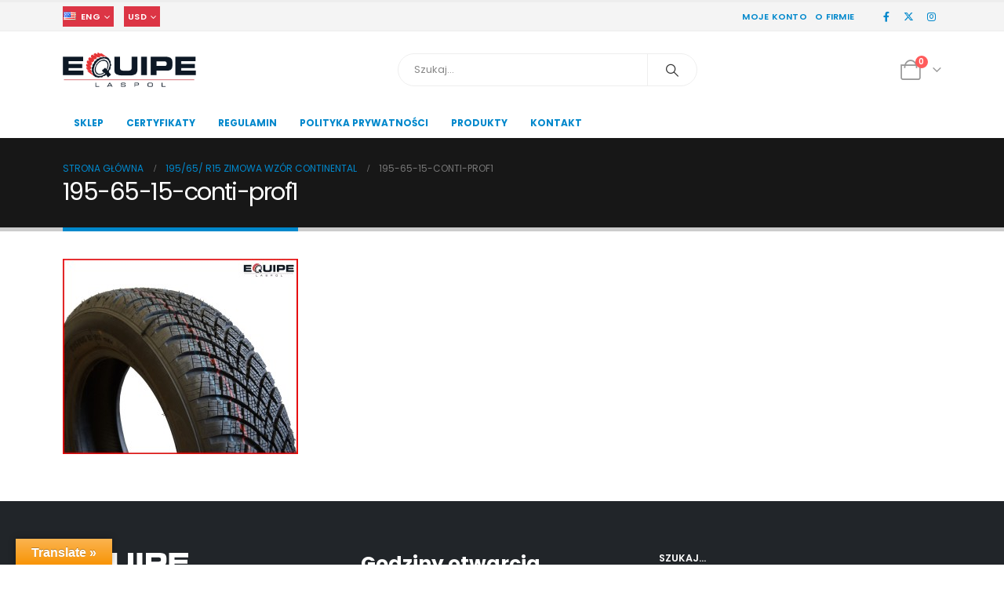

--- FILE ---
content_type: text/html; charset=UTF-8
request_url: https://www.opony-equipelaspol.pl/?attachment_id=3747
body_size: 13779
content:
	<!DOCTYPE html>
	<html  lang="pl-PL">
	<head>
		<meta http-equiv="X-UA-Compatible" content="IE=edge" />
		<meta http-equiv="Content-Type" content="text/html; charset=UTF-8" />
		<meta name="viewport" content="width=device-width, initial-scale=1, minimum-scale=1" />

		<link rel="profile" href="https://gmpg.org/xfn/11" />
		<link rel="pingback" href="https://www.opony-equipelaspol.pl/xmlrpc.php" />
						<script>document.documentElement.className = document.documentElement.className + ' yes-js js_active js'</script>
			<meta name='robots' content='index, follow, max-image-preview:large, max-snippet:-1, max-video-preview:-1' />
<!-- Speed of this site is optimised by WP Performance Score Booster plugin v2.2.3 - https://dipakgajjar.com/wp-performance-score-booster/ -->

	<!-- This site is optimized with the Yoast SEO plugin v25.6 - https://yoast.com/wordpress/plugins/seo/ -->
	<title>195-65-15-conti-prof1 - Opony Equipe Laspol</title>
	<link rel="canonical" href="https://www.opony-equipelaspol.pl/" />
	<meta property="og:locale" content="pl_PL" />
	<meta property="og:type" content="article" />
	<meta property="og:title" content="195-65-15-conti-prof1 - Opony Equipe Laspol" />
	<meta property="og:url" content="https://www.opony-equipelaspol.pl/" />
	<meta property="og:site_name" content="Opony Equipe Laspol" />
	<meta property="article:publisher" content="https://www.facebook.com/equipelaspol/" />
	<meta property="og:image" content="https://www.opony-equipelaspol.pl" />
	<meta property="og:image:width" content="1200" />
	<meta property="og:image:height" content="996" />
	<meta property="og:image:type" content="image/jpeg" />
	<meta name="twitter:card" content="summary_large_image" />
	<script type="application/ld+json" class="yoast-schema-graph">{"@context":"https://schema.org","@graph":[{"@type":"WebPage","@id":"https://www.opony-equipelaspol.pl/","url":"https://www.opony-equipelaspol.pl/","name":"195-65-15-conti-prof1 - Opony Equipe Laspol","isPartOf":{"@id":"https://www.opony-equipelaspol.pl/#website"},"primaryImageOfPage":{"@id":"https://www.opony-equipelaspol.pl/#primaryimage"},"image":{"@id":"https://www.opony-equipelaspol.pl/#primaryimage"},"thumbnailUrl":"https://www.opony-equipelaspol.pl/wp-content/uploads/2015/09/195-65-15-conti-prof1.jpg","datePublished":"2016-09-23T13:17:14+00:00","breadcrumb":{"@id":"https://www.opony-equipelaspol.pl/#breadcrumb"},"inLanguage":"pl-PL","potentialAction":[{"@type":"ReadAction","target":["https://www.opony-equipelaspol.pl/"]}]},{"@type":"ImageObject","inLanguage":"pl-PL","@id":"https://www.opony-equipelaspol.pl/#primaryimage","url":"https://www.opony-equipelaspol.pl/wp-content/uploads/2015/09/195-65-15-conti-prof1.jpg","contentUrl":"https://www.opony-equipelaspol.pl/wp-content/uploads/2015/09/195-65-15-conti-prof1.jpg","width":1200,"height":996},{"@type":"BreadcrumbList","@id":"https://www.opony-equipelaspol.pl/#breadcrumb","itemListElement":[{"@type":"ListItem","position":1,"name":"Strona główna","item":"https://www.opony-equipelaspol.pl/"},{"@type":"ListItem","position":2,"name":"195/65/ R15 Zimowa Wzór Continental","item":"https://www.opony-equipelaspol.pl/sklep/19565-r15-zimowa-wzor-continental/"},{"@type":"ListItem","position":3,"name":"195-65-15-conti-prof1"}]},{"@type":"WebSite","@id":"https://www.opony-equipelaspol.pl/#website","url":"https://www.opony-equipelaspol.pl/","name":"Opony Equipe Laspol","description":"Opony Bieżnikowane","potentialAction":[{"@type":"SearchAction","target":{"@type":"EntryPoint","urlTemplate":"https://www.opony-equipelaspol.pl/?s={search_term_string}"},"query-input":{"@type":"PropertyValueSpecification","valueRequired":true,"valueName":"search_term_string"}}],"inLanguage":"pl-PL"}]}</script>
	<!-- / Yoast SEO plugin. -->


<link rel='dns-prefetch' href='//translate.google.com' />
<link rel="alternate" type="application/rss+xml" title="Opony Equipe Laspol &raquo; Kanał z wpisami" href="https://www.opony-equipelaspol.pl/feed/" />
<link rel="alternate" type="application/rss+xml" title="Opony Equipe Laspol &raquo; Kanał z komentarzami" href="https://www.opony-equipelaspol.pl/comments/feed/" />
		<link rel="shortcut icon" href="//www.opony-equipelaspol.pl/wp-content/uploads/2017/07/favico.png" type="image/x-icon" />
				<link rel="apple-touch-icon" href="//www.opony-equipelaspol.pl/wp-content/uploads/2017/07/favico.png" />
				<link rel="apple-touch-icon" sizes="120x120" href="//www.opony-equipelaspol.pl/wp-content/uploads/2017/07/favico.png" />
				<link rel="apple-touch-icon" sizes="76x76" href="//www.opony-equipelaspol.pl/wp-content/uploads/2017/07/favico.png" />
				<link rel="apple-touch-icon" sizes="152x152" href="//www.opony-equipelaspol.pl/wp-content/uploads/2017/07/favico.png" />
		<script>
window._wpemojiSettings = {"baseUrl":"https:\/\/s.w.org\/images\/core\/emoji\/15.0.3\/72x72\/","ext":".png","svgUrl":"https:\/\/s.w.org\/images\/core\/emoji\/15.0.3\/svg\/","svgExt":".svg","source":{"concatemoji":"https:\/\/www.opony-equipelaspol.pl\/wp-includes\/js\/wp-emoji-release.min.js"}};
/*! This file is auto-generated */
!function(i,n){var o,s,e;function c(e){try{var t={supportTests:e,timestamp:(new Date).valueOf()};sessionStorage.setItem(o,JSON.stringify(t))}catch(e){}}function p(e,t,n){e.clearRect(0,0,e.canvas.width,e.canvas.height),e.fillText(t,0,0);var t=new Uint32Array(e.getImageData(0,0,e.canvas.width,e.canvas.height).data),r=(e.clearRect(0,0,e.canvas.width,e.canvas.height),e.fillText(n,0,0),new Uint32Array(e.getImageData(0,0,e.canvas.width,e.canvas.height).data));return t.every(function(e,t){return e===r[t]})}function u(e,t,n){switch(t){case"flag":return n(e,"\ud83c\udff3\ufe0f\u200d\u26a7\ufe0f","\ud83c\udff3\ufe0f\u200b\u26a7\ufe0f")?!1:!n(e,"\ud83c\uddfa\ud83c\uddf3","\ud83c\uddfa\u200b\ud83c\uddf3")&&!n(e,"\ud83c\udff4\udb40\udc67\udb40\udc62\udb40\udc65\udb40\udc6e\udb40\udc67\udb40\udc7f","\ud83c\udff4\u200b\udb40\udc67\u200b\udb40\udc62\u200b\udb40\udc65\u200b\udb40\udc6e\u200b\udb40\udc67\u200b\udb40\udc7f");case"emoji":return!n(e,"\ud83d\udc26\u200d\u2b1b","\ud83d\udc26\u200b\u2b1b")}return!1}function f(e,t,n){var r="undefined"!=typeof WorkerGlobalScope&&self instanceof WorkerGlobalScope?new OffscreenCanvas(300,150):i.createElement("canvas"),a=r.getContext("2d",{willReadFrequently:!0}),o=(a.textBaseline="top",a.font="600 32px Arial",{});return e.forEach(function(e){o[e]=t(a,e,n)}),o}function t(e){var t=i.createElement("script");t.src=e,t.defer=!0,i.head.appendChild(t)}"undefined"!=typeof Promise&&(o="wpEmojiSettingsSupports",s=["flag","emoji"],n.supports={everything:!0,everythingExceptFlag:!0},e=new Promise(function(e){i.addEventListener("DOMContentLoaded",e,{once:!0})}),new Promise(function(t){var n=function(){try{var e=JSON.parse(sessionStorage.getItem(o));if("object"==typeof e&&"number"==typeof e.timestamp&&(new Date).valueOf()<e.timestamp+604800&&"object"==typeof e.supportTests)return e.supportTests}catch(e){}return null}();if(!n){if("undefined"!=typeof Worker&&"undefined"!=typeof OffscreenCanvas&&"undefined"!=typeof URL&&URL.createObjectURL&&"undefined"!=typeof Blob)try{var e="postMessage("+f.toString()+"("+[JSON.stringify(s),u.toString(),p.toString()].join(",")+"));",r=new Blob([e],{type:"text/javascript"}),a=new Worker(URL.createObjectURL(r),{name:"wpTestEmojiSupports"});return void(a.onmessage=function(e){c(n=e.data),a.terminate(),t(n)})}catch(e){}c(n=f(s,u,p))}t(n)}).then(function(e){for(var t in e)n.supports[t]=e[t],n.supports.everything=n.supports.everything&&n.supports[t],"flag"!==t&&(n.supports.everythingExceptFlag=n.supports.everythingExceptFlag&&n.supports[t]);n.supports.everythingExceptFlag=n.supports.everythingExceptFlag&&!n.supports.flag,n.DOMReady=!1,n.readyCallback=function(){n.DOMReady=!0}}).then(function(){return e}).then(function(){var e;n.supports.everything||(n.readyCallback(),(e=n.source||{}).concatemoji?t(e.concatemoji):e.wpemoji&&e.twemoji&&(t(e.twemoji),t(e.wpemoji)))}))}((window,document),window._wpemojiSettings);
</script>
<style id='wp-emoji-styles-inline-css'>

	img.wp-smiley, img.emoji {
		display: inline !important;
		border: none !important;
		box-shadow: none !important;
		height: 1em !important;
		width: 1em !important;
		margin: 0 0.07em !important;
		vertical-align: -0.1em !important;
		background: none !important;
		padding: 0 !important;
	}
</style>
<link rel='stylesheet' id='wp-block-library-css' href='https://www.opony-equipelaspol.pl/wp-includes/css/dist/block-library/style.min.css' media='all' />
<style id='wp-block-library-theme-inline-css'>
.wp-block-audio :where(figcaption){color:#555;font-size:13px;text-align:center}.is-dark-theme .wp-block-audio :where(figcaption){color:#ffffffa6}.wp-block-audio{margin:0 0 1em}.wp-block-code{border:1px solid #ccc;border-radius:4px;font-family:Menlo,Consolas,monaco,monospace;padding:.8em 1em}.wp-block-embed :where(figcaption){color:#555;font-size:13px;text-align:center}.is-dark-theme .wp-block-embed :where(figcaption){color:#ffffffa6}.wp-block-embed{margin:0 0 1em}.blocks-gallery-caption{color:#555;font-size:13px;text-align:center}.is-dark-theme .blocks-gallery-caption{color:#ffffffa6}:root :where(.wp-block-image figcaption){color:#555;font-size:13px;text-align:center}.is-dark-theme :root :where(.wp-block-image figcaption){color:#ffffffa6}.wp-block-image{margin:0 0 1em}.wp-block-pullquote{border-bottom:4px solid;border-top:4px solid;color:currentColor;margin-bottom:1.75em}.wp-block-pullquote cite,.wp-block-pullquote footer,.wp-block-pullquote__citation{color:currentColor;font-size:.8125em;font-style:normal;text-transform:uppercase}.wp-block-quote{border-left:.25em solid;margin:0 0 1.75em;padding-left:1em}.wp-block-quote cite,.wp-block-quote footer{color:currentColor;font-size:.8125em;font-style:normal;position:relative}.wp-block-quote.has-text-align-right{border-left:none;border-right:.25em solid;padding-left:0;padding-right:1em}.wp-block-quote.has-text-align-center{border:none;padding-left:0}.wp-block-quote.is-large,.wp-block-quote.is-style-large,.wp-block-quote.is-style-plain{border:none}.wp-block-search .wp-block-search__label{font-weight:700}.wp-block-search__button{border:1px solid #ccc;padding:.375em .625em}:where(.wp-block-group.has-background){padding:1.25em 2.375em}.wp-block-separator.has-css-opacity{opacity:.4}.wp-block-separator{border:none;border-bottom:2px solid;margin-left:auto;margin-right:auto}.wp-block-separator.has-alpha-channel-opacity{opacity:1}.wp-block-separator:not(.is-style-wide):not(.is-style-dots){width:100px}.wp-block-separator.has-background:not(.is-style-dots){border-bottom:none;height:1px}.wp-block-separator.has-background:not(.is-style-wide):not(.is-style-dots){height:2px}.wp-block-table{margin:0 0 1em}.wp-block-table td,.wp-block-table th{word-break:normal}.wp-block-table :where(figcaption){color:#555;font-size:13px;text-align:center}.is-dark-theme .wp-block-table :where(figcaption){color:#ffffffa6}.wp-block-video :where(figcaption){color:#555;font-size:13px;text-align:center}.is-dark-theme .wp-block-video :where(figcaption){color:#ffffffa6}.wp-block-video{margin:0 0 1em}:root :where(.wp-block-template-part.has-background){margin-bottom:0;margin-top:0;padding:1.25em 2.375em}
</style>
<link rel='stylesheet' id='yith-wcan-shortcodes-css' href='https://www.opony-equipelaspol.pl/wp-content/plugins/yith-woocommerce-ajax-navigation/assets/css/shortcodes.css' media='all' />
<style id='yith-wcan-shortcodes-inline-css'>
:root{
	--yith-wcan-filters_colors_titles: #434343;
	--yith-wcan-filters_colors_background: #FFFFFF;
	--yith-wcan-filters_colors_accent: #A7144C;
	--yith-wcan-filters_colors_accent_r: 167;
	--yith-wcan-filters_colors_accent_g: 20;
	--yith-wcan-filters_colors_accent_b: 76;
	--yith-wcan-color_swatches_border_radius: 100%;
	--yith-wcan-color_swatches_size: 30px;
	--yith-wcan-labels_style_background: #FFFFFF;
	--yith-wcan-labels_style_background_hover: #A7144C;
	--yith-wcan-labels_style_background_active: #A7144C;
	--yith-wcan-labels_style_text: #434343;
	--yith-wcan-labels_style_text_hover: #FFFFFF;
	--yith-wcan-labels_style_text_active: #FFFFFF;
	--yith-wcan-anchors_style_text: #434343;
	--yith-wcan-anchors_style_text_hover: #A7144C;
	--yith-wcan-anchors_style_text_active: #A7144C;
}
</style>
<link rel='stylesheet' id='jquery-selectBox-css' href='https://www.opony-equipelaspol.pl/wp-content/plugins/yith-woocommerce-wishlist/assets/css/jquery.selectBox.css' media='all' />
<link rel='stylesheet' id='woocommerce_prettyPhoto_css-css' href='//www.opony-equipelaspol.pl/wp-content/plugins/woocommerce/assets/css/prettyPhoto.css' media='all' />
<link rel='stylesheet' id='yith-wcwl-main-css' href='https://www.opony-equipelaspol.pl/wp-content/plugins/yith-woocommerce-wishlist/assets/css/style.css' media='all' />
<style id='yith-wcwl-main-inline-css'>
 :root { --rounded-corners-radius: 16px; --add-to-cart-rounded-corners-radius: 16px; --feedback-duration: 3s } 
 :root { --rounded-corners-radius: 16px; --add-to-cart-rounded-corners-radius: 16px; --feedback-duration: 3s } 
</style>
<style id='classic-theme-styles-inline-css'>
/*! This file is auto-generated */
.wp-block-button__link{color:#fff;background-color:#32373c;border-radius:9999px;box-shadow:none;text-decoration:none;padding:calc(.667em + 2px) calc(1.333em + 2px);font-size:1.125em}.wp-block-file__button{background:#32373c;color:#fff;text-decoration:none}
</style>
<style id='global-styles-inline-css'>
:root{--wp--preset--aspect-ratio--square: 1;--wp--preset--aspect-ratio--4-3: 4/3;--wp--preset--aspect-ratio--3-4: 3/4;--wp--preset--aspect-ratio--3-2: 3/2;--wp--preset--aspect-ratio--2-3: 2/3;--wp--preset--aspect-ratio--16-9: 16/9;--wp--preset--aspect-ratio--9-16: 9/16;--wp--preset--color--black: #000000;--wp--preset--color--cyan-bluish-gray: #abb8c3;--wp--preset--color--white: #ffffff;--wp--preset--color--pale-pink: #f78da7;--wp--preset--color--vivid-red: #cf2e2e;--wp--preset--color--luminous-vivid-orange: #ff6900;--wp--preset--color--luminous-vivid-amber: #fcb900;--wp--preset--color--light-green-cyan: #7bdcb5;--wp--preset--color--vivid-green-cyan: #00d084;--wp--preset--color--pale-cyan-blue: #8ed1fc;--wp--preset--color--vivid-cyan-blue: #0693e3;--wp--preset--color--vivid-purple: #9b51e0;--wp--preset--color--primary: var(--porto-primary-color);--wp--preset--color--secondary: var(--porto-secondary-color);--wp--preset--color--tertiary: var(--porto-tertiary-color);--wp--preset--color--quaternary: var(--porto-quaternary-color);--wp--preset--color--dark: var(--porto-dark-color);--wp--preset--color--light: var(--porto-light-color);--wp--preset--color--primary-hover: var(--porto-primary-light-5);--wp--preset--gradient--vivid-cyan-blue-to-vivid-purple: linear-gradient(135deg,rgba(6,147,227,1) 0%,rgb(155,81,224) 100%);--wp--preset--gradient--light-green-cyan-to-vivid-green-cyan: linear-gradient(135deg,rgb(122,220,180) 0%,rgb(0,208,130) 100%);--wp--preset--gradient--luminous-vivid-amber-to-luminous-vivid-orange: linear-gradient(135deg,rgba(252,185,0,1) 0%,rgba(255,105,0,1) 100%);--wp--preset--gradient--luminous-vivid-orange-to-vivid-red: linear-gradient(135deg,rgba(255,105,0,1) 0%,rgb(207,46,46) 100%);--wp--preset--gradient--very-light-gray-to-cyan-bluish-gray: linear-gradient(135deg,rgb(238,238,238) 0%,rgb(169,184,195) 100%);--wp--preset--gradient--cool-to-warm-spectrum: linear-gradient(135deg,rgb(74,234,220) 0%,rgb(151,120,209) 20%,rgb(207,42,186) 40%,rgb(238,44,130) 60%,rgb(251,105,98) 80%,rgb(254,248,76) 100%);--wp--preset--gradient--blush-light-purple: linear-gradient(135deg,rgb(255,206,236) 0%,rgb(152,150,240) 100%);--wp--preset--gradient--blush-bordeaux: linear-gradient(135deg,rgb(254,205,165) 0%,rgb(254,45,45) 50%,rgb(107,0,62) 100%);--wp--preset--gradient--luminous-dusk: linear-gradient(135deg,rgb(255,203,112) 0%,rgb(199,81,192) 50%,rgb(65,88,208) 100%);--wp--preset--gradient--pale-ocean: linear-gradient(135deg,rgb(255,245,203) 0%,rgb(182,227,212) 50%,rgb(51,167,181) 100%);--wp--preset--gradient--electric-grass: linear-gradient(135deg,rgb(202,248,128) 0%,rgb(113,206,126) 100%);--wp--preset--gradient--midnight: linear-gradient(135deg,rgb(2,3,129) 0%,rgb(40,116,252) 100%);--wp--preset--font-size--small: 13px;--wp--preset--font-size--medium: 20px;--wp--preset--font-size--large: 36px;--wp--preset--font-size--x-large: 42px;--wp--preset--spacing--20: 0.44rem;--wp--preset--spacing--30: 0.67rem;--wp--preset--spacing--40: 1rem;--wp--preset--spacing--50: 1.5rem;--wp--preset--spacing--60: 2.25rem;--wp--preset--spacing--70: 3.38rem;--wp--preset--spacing--80: 5.06rem;--wp--preset--shadow--natural: 6px 6px 9px rgba(0, 0, 0, 0.2);--wp--preset--shadow--deep: 12px 12px 50px rgba(0, 0, 0, 0.4);--wp--preset--shadow--sharp: 6px 6px 0px rgba(0, 0, 0, 0.2);--wp--preset--shadow--outlined: 6px 6px 0px -3px rgba(255, 255, 255, 1), 6px 6px rgba(0, 0, 0, 1);--wp--preset--shadow--crisp: 6px 6px 0px rgba(0, 0, 0, 1);}:where(.is-layout-flex){gap: 0.5em;}:where(.is-layout-grid){gap: 0.5em;}body .is-layout-flex{display: flex;}.is-layout-flex{flex-wrap: wrap;align-items: center;}.is-layout-flex > :is(*, div){margin: 0;}body .is-layout-grid{display: grid;}.is-layout-grid > :is(*, div){margin: 0;}:where(.wp-block-columns.is-layout-flex){gap: 2em;}:where(.wp-block-columns.is-layout-grid){gap: 2em;}:where(.wp-block-post-template.is-layout-flex){gap: 1.25em;}:where(.wp-block-post-template.is-layout-grid){gap: 1.25em;}.has-black-color{color: var(--wp--preset--color--black) !important;}.has-cyan-bluish-gray-color{color: var(--wp--preset--color--cyan-bluish-gray) !important;}.has-white-color{color: var(--wp--preset--color--white) !important;}.has-pale-pink-color{color: var(--wp--preset--color--pale-pink) !important;}.has-vivid-red-color{color: var(--wp--preset--color--vivid-red) !important;}.has-luminous-vivid-orange-color{color: var(--wp--preset--color--luminous-vivid-orange) !important;}.has-luminous-vivid-amber-color{color: var(--wp--preset--color--luminous-vivid-amber) !important;}.has-light-green-cyan-color{color: var(--wp--preset--color--light-green-cyan) !important;}.has-vivid-green-cyan-color{color: var(--wp--preset--color--vivid-green-cyan) !important;}.has-pale-cyan-blue-color{color: var(--wp--preset--color--pale-cyan-blue) !important;}.has-vivid-cyan-blue-color{color: var(--wp--preset--color--vivid-cyan-blue) !important;}.has-vivid-purple-color{color: var(--wp--preset--color--vivid-purple) !important;}.has-black-background-color{background-color: var(--wp--preset--color--black) !important;}.has-cyan-bluish-gray-background-color{background-color: var(--wp--preset--color--cyan-bluish-gray) !important;}.has-white-background-color{background-color: var(--wp--preset--color--white) !important;}.has-pale-pink-background-color{background-color: var(--wp--preset--color--pale-pink) !important;}.has-vivid-red-background-color{background-color: var(--wp--preset--color--vivid-red) !important;}.has-luminous-vivid-orange-background-color{background-color: var(--wp--preset--color--luminous-vivid-orange) !important;}.has-luminous-vivid-amber-background-color{background-color: var(--wp--preset--color--luminous-vivid-amber) !important;}.has-light-green-cyan-background-color{background-color: var(--wp--preset--color--light-green-cyan) !important;}.has-vivid-green-cyan-background-color{background-color: var(--wp--preset--color--vivid-green-cyan) !important;}.has-pale-cyan-blue-background-color{background-color: var(--wp--preset--color--pale-cyan-blue) !important;}.has-vivid-cyan-blue-background-color{background-color: var(--wp--preset--color--vivid-cyan-blue) !important;}.has-vivid-purple-background-color{background-color: var(--wp--preset--color--vivid-purple) !important;}.has-black-border-color{border-color: var(--wp--preset--color--black) !important;}.has-cyan-bluish-gray-border-color{border-color: var(--wp--preset--color--cyan-bluish-gray) !important;}.has-white-border-color{border-color: var(--wp--preset--color--white) !important;}.has-pale-pink-border-color{border-color: var(--wp--preset--color--pale-pink) !important;}.has-vivid-red-border-color{border-color: var(--wp--preset--color--vivid-red) !important;}.has-luminous-vivid-orange-border-color{border-color: var(--wp--preset--color--luminous-vivid-orange) !important;}.has-luminous-vivid-amber-border-color{border-color: var(--wp--preset--color--luminous-vivid-amber) !important;}.has-light-green-cyan-border-color{border-color: var(--wp--preset--color--light-green-cyan) !important;}.has-vivid-green-cyan-border-color{border-color: var(--wp--preset--color--vivid-green-cyan) !important;}.has-pale-cyan-blue-border-color{border-color: var(--wp--preset--color--pale-cyan-blue) !important;}.has-vivid-cyan-blue-border-color{border-color: var(--wp--preset--color--vivid-cyan-blue) !important;}.has-vivid-purple-border-color{border-color: var(--wp--preset--color--vivid-purple) !important;}.has-vivid-cyan-blue-to-vivid-purple-gradient-background{background: var(--wp--preset--gradient--vivid-cyan-blue-to-vivid-purple) !important;}.has-light-green-cyan-to-vivid-green-cyan-gradient-background{background: var(--wp--preset--gradient--light-green-cyan-to-vivid-green-cyan) !important;}.has-luminous-vivid-amber-to-luminous-vivid-orange-gradient-background{background: var(--wp--preset--gradient--luminous-vivid-amber-to-luminous-vivid-orange) !important;}.has-luminous-vivid-orange-to-vivid-red-gradient-background{background: var(--wp--preset--gradient--luminous-vivid-orange-to-vivid-red) !important;}.has-very-light-gray-to-cyan-bluish-gray-gradient-background{background: var(--wp--preset--gradient--very-light-gray-to-cyan-bluish-gray) !important;}.has-cool-to-warm-spectrum-gradient-background{background: var(--wp--preset--gradient--cool-to-warm-spectrum) !important;}.has-blush-light-purple-gradient-background{background: var(--wp--preset--gradient--blush-light-purple) !important;}.has-blush-bordeaux-gradient-background{background: var(--wp--preset--gradient--blush-bordeaux) !important;}.has-luminous-dusk-gradient-background{background: var(--wp--preset--gradient--luminous-dusk) !important;}.has-pale-ocean-gradient-background{background: var(--wp--preset--gradient--pale-ocean) !important;}.has-electric-grass-gradient-background{background: var(--wp--preset--gradient--electric-grass) !important;}.has-midnight-gradient-background{background: var(--wp--preset--gradient--midnight) !important;}.has-small-font-size{font-size: var(--wp--preset--font-size--small) !important;}.has-medium-font-size{font-size: var(--wp--preset--font-size--medium) !important;}.has-large-font-size{font-size: var(--wp--preset--font-size--large) !important;}.has-x-large-font-size{font-size: var(--wp--preset--font-size--x-large) !important;}
:where(.wp-block-post-template.is-layout-flex){gap: 1.25em;}:where(.wp-block-post-template.is-layout-grid){gap: 1.25em;}
:where(.wp-block-columns.is-layout-flex){gap: 2em;}:where(.wp-block-columns.is-layout-grid){gap: 2em;}
:root :where(.wp-block-pullquote){font-size: 1.5em;line-height: 1.6;}
</style>
<link rel='stylesheet' id='contact-form-7-css' href='https://www.opony-equipelaspol.pl/wp-content/plugins/contact-form-7/includes/css/styles.css' media='all' />
<link rel='stylesheet' id='google-language-translator-css' href='https://www.opony-equipelaspol.pl/wp-content/plugins/google-language-translator/css/style.css' media='' />
<link rel='stylesheet' id='glt-toolbar-styles-css' href='https://www.opony-equipelaspol.pl/wp-content/plugins/google-language-translator/css/toolbar.css' media='' />
<link rel='stylesheet' id='sibs-style-css' href='https://www.opony-equipelaspol.pl/wp-content/plugins/sibs-woo-stg//assets/css/formpayment.css' media='all' />
<style id='woocommerce-inline-inline-css'>
.woocommerce form .form-row .required { visibility: visible; }
</style>
<link rel='stylesheet' id='brands-styles-css' href='https://www.opony-equipelaspol.pl/wp-content/plugins/woocommerce/assets/css/brands.css' media='all' />
<link rel='stylesheet' id='porto-fs-progress-bar-css' href='https://www.opony-equipelaspol.pl/wp-content/themes/porto/inc/lib/woocommerce-shipping-progress-bar/shipping-progress-bar.css' media='all' />
<link rel='stylesheet' id='porto-css-vars-css' href='https://www.opony-equipelaspol.pl/wp-content/uploads/porto_styles/theme_css_vars.css' media='all' />
<link rel='stylesheet' id='js_composer_front-css' href='https://www.opony-equipelaspol.pl/wp-content/uploads/porto_styles/js_composer.css' media='all' />
<link rel='stylesheet' id='bootstrap-css' href='https://www.opony-equipelaspol.pl/wp-content/uploads/porto_styles/bootstrap.css' media='all' />
<link rel='stylesheet' id='porto-plugins-css' href='https://www.opony-equipelaspol.pl/wp-content/themes/porto/css/plugins.css' media='all' />
<link rel='stylesheet' id='porto-theme-css' href='https://www.opony-equipelaspol.pl/wp-content/themes/porto/css/theme.css' media='all' />
<link rel='stylesheet' id='porto-theme-portfolio-css' href='https://www.opony-equipelaspol.pl/wp-content/themes/porto/css/theme_portfolio.css' media='all' />
<link rel='stylesheet' id='porto-theme-member-css' href='https://www.opony-equipelaspol.pl/wp-content/themes/porto/css/theme_member.css' media='all' />
<link rel='stylesheet' id='porto-shortcodes-css' href='https://www.opony-equipelaspol.pl/wp-content/uploads/porto_styles/shortcodes.css' media='all' />
<link rel='stylesheet' id='porto-theme-shop-css' href='https://www.opony-equipelaspol.pl/wp-content/themes/porto/css/theme_shop.css' media='all' />
<link rel='stylesheet' id='porto-theme-wpb-css' href='https://www.opony-equipelaspol.pl/wp-content/themes/porto/css/theme_wpb.css' media='all' />
<link rel='stylesheet' id='porto-dynamic-style-css' href='https://www.opony-equipelaspol.pl/wp-content/uploads/porto_styles/dynamic_style.css' media='all' />
<link rel='stylesheet' id='porto-account-login-style-css' href='https://www.opony-equipelaspol.pl/wp-content/themes/porto/css/theme/shop/login-style/account-login.css' media='all' />
<link rel='stylesheet' id='porto-theme-woopage-css' href='https://www.opony-equipelaspol.pl/wp-content/themes/porto/css/theme/shop/other/woopage.css' media='all' />
<link rel='stylesheet' id='porto-style-css' href='https://www.opony-equipelaspol.pl/wp-content/themes/porto/style.css' media='all' />
<style id='porto-style-inline-css'>
.side-header-narrow-bar-logo{max-width:170px}#header,.sticky-header .header-main.sticky{border-top:3px solid #ededed}@media (min-width:992px){}.page-top .page-title-wrap{line-height:0}.page-top .page-title:not(.b-none):after{content:'';position:absolute;width:100%;left:0;border-bottom:5px solid var(--porto-primary-color);bottom:-32px}#login-form-popup{max-width:480px}#header .porto-view-switcher > li.menu-item:before,#header .porto-view-switcher > li.menu-item > a{color:#fff;background-color:#dc3545}
</style>
<script src="https://www.opony-equipelaspol.pl/wp-includes/js/jquery/jquery.min.js" id="jquery-core-js"></script>
<script src="https://www.opony-equipelaspol.pl/wp-includes/js/jquery/jquery-migrate.min.js" id="jquery-migrate-js"></script>
<script src="https://www.opony-equipelaspol.pl/wp-content/plugins/sibs-woo-stg//assets/js/sibs-payments.js" id="sibs-js-init-js"></script>
<script src="https://www.opony-equipelaspol.pl/wp-content/plugins/woocommerce/assets/js/jquery-blockui/jquery.blockUI.min.js" id="jquery-blockui-js" data-wp-strategy="defer"></script>
<script id="wc-add-to-cart-js-extra">
var wc_add_to_cart_params = {"ajax_url":"\/wp-admin\/admin-ajax.php","wc_ajax_url":"\/?wc-ajax=%%endpoint%%","i18n_view_cart":"Zobacz koszyk","cart_url":"https:\/\/www.opony-equipelaspol.pl\/koszyk2\/","is_cart":"","cart_redirect_after_add":"no"};
</script>
<script src="https://www.opony-equipelaspol.pl/wp-content/plugins/woocommerce/assets/js/frontend/add-to-cart.min.js" id="wc-add-to-cart-js" data-wp-strategy="defer"></script>
<script src="https://www.opony-equipelaspol.pl/wp-content/plugins/woocommerce/assets/js/js-cookie/js.cookie.min.js" id="js-cookie-js" defer data-wp-strategy="defer"></script>
<script id="woocommerce-js-extra">
var woocommerce_params = {"ajax_url":"\/wp-admin\/admin-ajax.php","wc_ajax_url":"\/?wc-ajax=%%endpoint%%","i18n_password_show":"Poka\u017c has\u0142o","i18n_password_hide":"Ukryj has\u0142o"};
</script>
<script src="https://www.opony-equipelaspol.pl/wp-content/plugins/woocommerce/assets/js/frontend/woocommerce.min.js" id="woocommerce-js" defer data-wp-strategy="defer"></script>
<script src="https://www.opony-equipelaspol.pl/wp-content/plugins/js_composer/assets/js/vendors/woocommerce-add-to-cart.js" id="vc_woocommerce-add-to-cart-js-js"></script>
<script id="wc-cart-fragments-js-extra">
var wc_cart_fragments_params = {"ajax_url":"\/wp-admin\/admin-ajax.php","wc_ajax_url":"\/?wc-ajax=%%endpoint%%","cart_hash_key":"wc_cart_hash_79d3cd36c4e56e69804e0a2d4dc221bb","fragment_name":"wc_fragments_79d3cd36c4e56e69804e0a2d4dc221bb","request_timeout":"15000"};
</script>
<script src="https://www.opony-equipelaspol.pl/wp-content/plugins/woocommerce/assets/js/frontend/cart-fragments.min.js" id="wc-cart-fragments-js" defer data-wp-strategy="defer"></script>
<script></script><link rel="https://api.w.org/" href="https://www.opony-equipelaspol.pl/wp-json/" /><link rel="alternate" title="JSON" type="application/json" href="https://www.opony-equipelaspol.pl/wp-json/wp/v2/media/3747" /><link rel="EditURI" type="application/rsd+xml" title="RSD" href="https://www.opony-equipelaspol.pl/xmlrpc.php?rsd" />
<meta name="generator" content="WordPress 6.6.4" />
<meta name="generator" content="WooCommerce 9.8.6" />
<link rel='shortlink' href='https://www.opony-equipelaspol.pl/?p=3747' />
<link rel="alternate" title="oEmbed (JSON)" type="application/json+oembed" href="https://www.opony-equipelaspol.pl/wp-json/oembed/1.0/embed?url=https%3A%2F%2Fwww.opony-equipelaspol.pl%2F%3Fattachment_id%3D3747" />
<link rel="alternate" title="oEmbed (XML)" type="text/xml+oembed" href="https://www.opony-equipelaspol.pl/wp-json/oembed/1.0/embed?url=https%3A%2F%2Fwww.opony-equipelaspol.pl%2F%3Fattachment_id%3D3747&#038;format=xml" />
<style>p.hello{font-size:12px;color:darkgray;}#google_language_translator,#flags{text-align:left;}#google_language_translator{clear:both;}#flags{width:165px;}#flags a{display:inline-block;margin-right:2px;}#google_language_translator a{display:none!important;}div.skiptranslate.goog-te-gadget{display:inline!important;}.goog-te-gadget{color:transparent!important;}.goog-te-gadget{font-size:0px!important;}.goog-branding{display:none;}.goog-tooltip{display: none!important;}.goog-tooltip:hover{display: none!important;}.goog-text-highlight{background-color:transparent!important;border:none!important;box-shadow:none!important;}#google_language_translator{display:none;}#google_language_translator select.goog-te-combo{color:#32373c;}#google_language_translator{color:transparent;}body{top:0px!important;}#goog-gt-{display:none!important;}font font{background-color:transparent!important;box-shadow:none!important;position:initial!important;}#glt-translate-trigger{left:20px;right:auto;}#glt-translate-trigger > span{color:#ffffff;}.goog-te-gadget .goog-te-combo{width:100%;}</style>        <script>
            var sToken = "";
            var url_site = "https://www.opony-equipelaspol.pl";
        </script>
    		<script type="text/javascript">
		WebFontConfig = {
			google: { families: [ 'Poppins:400,500,600,700','Shadows+Into+Light:400,700','Playfair+Display:400,700' ] }
		};
		(function(d) {
			var wf = d.createElement('script'), s = d.scripts[d.scripts.length - 1];
			wf.src = 'https://www.opony-equipelaspol.pl/wp-content/themes/porto/js/libs/webfont.js';
			wf.async = true;
			s.parentNode.insertBefore(wf, s);
		})(document);</script>
			<noscript><style>.woocommerce-product-gallery{ opacity: 1 !important; }</style></noscript>
	<meta name="generator" content="Powered by WPBakery Page Builder - drag and drop page builder for WordPress."/>
<noscript><style> .wpb_animate_when_almost_visible { opacity: 1; }</style></noscript>	</head>
	<body data-rsssl=1 class="attachment attachment-template-default single single-attachment postid-3747 attachmentid-3747 attachment-jpeg wp-embed-responsive theme-porto woocommerce-no-js yith-wcan-free porto-breadcrumbs-bb login-popup full blog-1 wpb-js-composer js-comp-ver-7.9 vc_responsive">
	
	<div class="page-wrapper"><!-- page wrapper -->
		
											<!-- header wrapper -->
				<div class="header-wrapper">
										<header id="header" class="header-separate header-1 sticky-menu-header">
		<div class="header-top">
		<div class="container">
			<div class="header-left">
				<div class="switcher-wrap"><ul class="view-switcher porto-view-switcher mega-menu show-arrow">
					<li class="menu-item has-sub narrow">
						<a class="nolink" href="#"><i class="flag-us"></i>Eng</a>
						<div class="popup">
							<div class="inner">
								<ul class="sub-menu">
									<li class="menu-item"><a href="#"><i class="flag-us"></i>Eng</a></li>
									<li class="menu-item"><a href="#"><i class="flag-fr"></i>Frh</a></li>
								</ul>
							</div>
						</div>
					</li>
				</ul><span class="gap switcher-gap">|</span><ul id="menu-currency-switcher" class="currency-switcher porto-view-switcher mega-menu show-arrow">
					<li class="menu-item has-sub narrow">
						<a class="nolink" href="#">USD</a>
						<div class="popup">
							<div class="inner">
								<ul class="sub-menu wcml-switcher">
									<li class="menu-item"><a href="#">USD</a></li>
									<li class="menu-item"><a href="#">EUR</a></li>
								</ul>
							</div>
						</div>
					</li>
				</ul></div>			</div>
			<div class="header-right">
				<ul id="menu-top-navigation" class="top-links mega-menu"><li id="nav-menu-item-2733" class="menu-item menu-item-type-post_type menu-item-object-page narrow"><a href="https://www.opony-equipelaspol.pl/konto-2/">Moje Konto</a></li>
<li id="nav-menu-item-2737" class="menu-item menu-item-type-post_type menu-item-object-page narrow"><a href="https://www.opony-equipelaspol.pl/ofirmie/">O Firmie</a></li>
</ul><span class="gap">|</span><div class="share-links">		<a target="_blank"  rel="nofollow noopener noreferrer" class="share-facebook" href="#" title="Facebook"></a>
				<a target="_blank"  rel="nofollow noopener noreferrer" class="share-twitter" href="#" title="X"></a>
				<a target="_blank"  rel="nofollow noopener noreferrer" class="share-instagram" href="#" title="Instagram"></a>
		</div>			</div>
		</div>
	</div>
	
	<div class="header-main">
		<div class="container header-row">
			<div class="header-left">
				<a class="mobile-toggle" href="#" aria-label="Mobile Menu"><i class="fas fa-bars"></i></a>
	<div class="logo">
	<a href="https://www.opony-equipelaspol.pl/" title="Opony Equipe Laspol - Opony Bieżnikowane"  rel="home">
		<img class="img-responsive standard-logo retina-logo" width="256" height="67" src="//www.opony-equipelaspol.pl/wp-content/uploads/2015/07/laspol-021.png" alt="Opony Equipe Laspol" />	</a>
	</div>
				</div>
			<div class="header-center">
				<div class="searchform-popup advanced-search-layout search-rounded"><a  class="search-toggle" aria-label="Search Toggle" href="#"><i class="porto-icon-magnifier"></i><span class="search-text">Szukaj</span></a>	<form action="https://www.opony-equipelaspol.pl/" method="get"
		class="searchform search-layout-advanced">
		<div class="searchform-fields">
			<span class="text"><input name="s" type="text" value="" placeholder="Szukaj..." autocomplete="off" /></span>
						<span class="button-wrap">
				<button class="btn btn-special" title="Szukaj" type="submit">
					<i class="porto-icon-magnifier"></i>
				</button>
									
			</span>
		</div>
				<div class="live-search-list"></div>
			</form>
	</div>			</div>
			<div class="header-right">
				<div class="header-minicart">
							<div id="mini-cart" class="mini-cart minicart-arrow-alt">
			<div class="cart-head">
			<span class="cart-icon"><i class="minicart-icon porto-icon-cart-thick"></i><span class="cart-items">0</span></span><span class="cart-items-text">0 items</span>			</div>
			<div class="cart-popup widget_shopping_cart">
				<div class="widget_shopping_cart_content">
									<div class="cart-loading"></div>
								</div>
			</div>
				</div>
						</div>

				
			</div>
		</div>
		
<div id="nav-panel">
	<div class="container">
		<div class="mobile-nav-wrap">
		<div class="menu-wrap"><ul id="menu-menu" class="mobile-menu accordion-menu"><li id="accordion-menu-item-2802" class="menu-item menu-item-type-post_type menu-item-object-page"><a href="https://www.opony-equipelaspol.pl/sklep-opony/">Sklep</a></li>
<li id="accordion-menu-item-4140" class="menu-item menu-item-type-post_type menu-item-object-page"><a href="https://www.opony-equipelaspol.pl/?page_id=2980">Certyfikaty</a></li>
<li id="accordion-menu-item-2781" class="menu-item menu-item-type-post_type menu-item-object-page"><a href="https://www.opony-equipelaspol.pl/regulamin/">Regulamin</a></li>
<li id="accordion-menu-item-4334" class="menu-item menu-item-type-post_type menu-item-object-page menu-item-privacy-policy"><a href="https://www.opony-equipelaspol.pl/polityka-prywatnosci/">Polityka prywatności</a></li>
<li id="accordion-menu-item-4872" class="menu-item menu-item-type-post_type menu-item-object-page"><a href="https://www.opony-equipelaspol.pl/produkty/">Produkty</a></li>
<li id="accordion-menu-item-2782" class="menu-item menu-item-type-post_type menu-item-object-page"><a href="https://www.opony-equipelaspol.pl/kontakt/">Kontakt</a></li>
</ul><ul id="menu-langgg" class="mobile-menu accordion-menu"><li id="accordion-menu-item-4372" class="menu-item menu-item-type-custom menu-item-object-custom"><a><?php echo do_shortcode('[google-translator]'); ?></a></li>
</ul></div><div class="menu-wrap"><ul id="menu-top-navigation-1" class="mobile-menu accordion-menu"><li id="accordion-menu-item-2733" class="menu-item menu-item-type-post_type menu-item-object-page"><a href="https://www.opony-equipelaspol.pl/konto-2/">Moje Konto</a></li>
<li id="accordion-menu-item-2737" class="menu-item menu-item-type-post_type menu-item-object-page"><a href="https://www.opony-equipelaspol.pl/ofirmie/">O Firmie</a></li>
</ul></div>		</div>
	</div>
</div>
	</div>

			<div class="main-menu-wrap menu-flat">
			<div id="main-menu" class="container ">
									<div class="menu-left">
						
	<div class="logo">
	<a href="https://www.opony-equipelaspol.pl/" title="Opony Equipe Laspol - Opony Bieżnikowane" >
		<img class="img-responsive standard-logo retina-logo" src="//www.opony-equipelaspol.pl/wp-content/uploads/2015/07/laspol-021.png" alt="Opony Equipe Laspol" />	</a>
	</div>
						</div>
								<div class="menu-center">
					<ul id="menu-menu-1" class="main-menu mega-menu menu-flat"><li id="nav-menu-item-2802" class="menu-item menu-item-type-post_type menu-item-object-page narrow"><a href="https://www.opony-equipelaspol.pl/sklep-opony/">Sklep</a></li>
<li id="nav-menu-item-4140" class="menu-item menu-item-type-post_type menu-item-object-page narrow"><a href="https://www.opony-equipelaspol.pl/?page_id=2980">Certyfikaty</a></li>
<li id="nav-menu-item-2781" class="menu-item menu-item-type-post_type menu-item-object-page narrow"><a href="https://www.opony-equipelaspol.pl/regulamin/">Regulamin</a></li>
<li id="nav-menu-item-4334" class="menu-item menu-item-type-post_type menu-item-object-page menu-item-privacy-policy narrow"><a href="https://www.opony-equipelaspol.pl/polityka-prywatnosci/">Polityka prywatności</a></li>
<li id="nav-menu-item-4872" class="menu-item menu-item-type-post_type menu-item-object-page narrow"><a href="https://www.opony-equipelaspol.pl/produkty/">Produkty</a></li>
<li id="nav-menu-item-2782" class="menu-item menu-item-type-post_type menu-item-object-page narrow"><a href="https://www.opony-equipelaspol.pl/kontakt/">Kontakt</a></li>
</ul>				</div>
							</div>
		</div>
	</header>

									</div>
				<!-- end header wrapper -->
			
			
					<section class="page-top page-header-1">
	<div class="container">
	<div class="row">
		<div class="col-lg-12">
							<div class="breadcrumbs-wrap">
					<ul class="breadcrumb" itemscope itemtype="https://schema.org/BreadcrumbList"><li itemprop="itemListElement" itemscope itemtype="https://schema.org/ListItem"><a itemprop="item" href="https://www.opony-equipelaspol.pl"><span itemprop="name">Strona główna</span></a><meta itemprop="position" content="1" /><i class="delimiter"></i></li><li itemprop="itemListElement" itemscope itemtype="https://schema.org/ListItem"><a itemprop="item" href="https://www.opony-equipelaspol.pl/sklep/19565-r15-zimowa-wzor-continental/"><span itemprop="name">195/65/ R15 Zimowa Wzór Continental</span></a><meta itemprop="position" content="2" /><i class="delimiter"></i></li><li>195-65-15-conti-prof1</li></ul>				</div>
						<div class="page-title-wrap">
								<h1 class="page-title">195-65-15-conti-prof1</h1>
							</div>
					</div>
	</div>
</div>
	</section>
	
		<div id="main" class="column1 boxed"><!-- main -->

			<div class="container">
			<div class="row main-content-wrap">

			<!-- main content -->
			<div class="main-content col-lg-12">

			
<div id="content" role="main" class="porto-single-page">

				
<article class="post-3747 attachment type-attachment status-inherit hentry">
	<div class="page-content">
		<span class="entry-title" style="display: none;">195-65-15-conti-prof1</span><span class="vcard" style="display: none;"><span class="fn"><a href="https://www.opony-equipelaspol.pl/author/admin/" title="Wpisy od admin" rel="author">admin</a></span></span><span class="updated" style="display:none">2016-09-23T15:17:14+02:00</span><p class="attachment"><a href='https://www.opony-equipelaspol.pl/wp-content/uploads/2015/09/195-65-15-conti-prof1.jpg'><img fetchpriority="high" decoding="async" width="300" height="249" src="https://www.opony-equipelaspol.pl/wp-content/uploads/2015/09/195-65-15-conti-prof1-300x249.jpg" class="attachment-medium size-medium" alt="" /></a></p>
	</div>
</article>

			</div>

		

</div><!-- end main content -->



	</div>
	</div>

					
				
				</div><!-- end main -->

				
				<div class="footer-wrapper">

																												
							<div id="footer" class="footer footer-1"
>
			<div class="footer-main">
			<div class="container">
				
									<div class="row">
														<div class="col-lg-4">
									<aside id="text-4" class="widget widget_text">			<div class="textwidget"><p><img decoding="async" src="https://www.opony-equipelaspol.pl/wp-content/uploads/2015/07/laspol-10.png" /></p>
<h4>Biuro</h4>
<p style="color: #fff;"><i class="fa fa-map-marker" style="margin-right: 10px;"></i><strong>Adres</strong>: Partynia12A, 39-310 Radomyśl Wielki</p>
<p style="color: #fff;"><i class="fa fa-phone" style="margin-right: 10px;"></i><strong>Telefon</strong>:  +48 734 402 688</p>
<p style="color: #fff;"><i class="fa fa-envelope" style="margin-right: 10px;"></i><strong>Email:</strong> info@opony-equipelaspol.pl</p>
<h6 style="margin-top: 16px;">Opony bieżnikowane<br />
Opony bieżnikowane terenowe</h6>
</div>
		</aside>								</div>
																<div class="col-lg-4">
									<aside id="text-5" class="widget widget_text">			<div class="textwidget"><h3>Godziny otwarcia</h3>
<h5>Poniedziałek – Piątek: 7.00 – 15.00</h5>
<h5>Sobota &#8211; Nieczynne</h5>
<h5>Niedziela – Nieczynne</h5>
<h6 style="margin-top: 50px;">Opony bieżnikowane 4&#215;4<br />
Opony bieżnikowane osobowe</h6>
</div>
		</aside>								</div>
																<div class="col-lg-4">
									<aside id="search-2" class="widget widget_search"><h3 class="widget-title">Szukaj&#8230;</h3>
<form method="get" id="searchform" class="searchform" action="https://www.opony-equipelaspol.pl/">
	<div class="input-group">
		<input class="form-control" placeholder="Szukaj&hellip;" name="s" id="s" type="text">
		<button type="submit" class="btn btn-dark p-2"><i class="d-inline-block porto-icon-search-3"></i></button>
	</div>
</form>
</aside><aside id="text-7" class="widget widget_text">			<div class="textwidget"><p>Retread tires 4&#215;4</p>
<p>Retread tires off-road</p>
<p>Opony off-road</p>
<p>&nbsp;</p>
</div>
		</aside>								</div>
													</div>
				
							</div>
		</div>
	
	<div class="footer-bottom">
	<div class="container">
				<div class="footer-left">
							<span class="logo">
					<a href="https://www.opony-equipelaspol.pl/" title="Opony Equipe Laspol - Opony Bieżnikowane">
						<img class="img-responsive" src="//www.opony-equipelaspol.pl/wp-content/themes/porto/images/logo/logo_footer.png" alt="Opony Equipe Laspol" />					</a>
				</span>
						<span class="footer-copyright">&copy; Copyright 2024. All Rights Reserved.</span>		</div>
		
		
			</div>
</div>
</div>
												
					
				</div>
							
					
	</div><!-- end wrapper -->
	
<div id="glt-translate-trigger"><span class="translate">Translate »</span></div><div id="glt-toolbar"></div><div id="flags" style="display:none" class="size22"><ul id="sortable" class="ui-sortable"><li id="Croatian"><a href="#" title="Croatian" class="nturl notranslate hr flag Croatian"></a></li><li id="English"><a href="#" title="English" class="nturl notranslate en flag English"></a></li><li id="German"><a href="#" title="German" class="nturl notranslate de flag German"></a></li><li id="Italian"><a href="#" title="Italian" class="nturl notranslate it flag Italian"></a></li><li id="Latvian"><a href="#" title="Latvian" class="nturl notranslate lv flag Latvian"></a></li><li id="Ukrainian"><a href="#" title="Ukrainian" class="nturl notranslate uk flag Ukrainian"></a></li></ul></div><div id='glt-footer'><div id="google_language_translator" class="default-language-pl"></div></div><script>function GoogleLanguageTranslatorInit() { new google.translate.TranslateElement({pageLanguage: 'pl', includedLanguages:'hr,en,de,it,lv,uk', autoDisplay: false}, 'google_language_translator');}</script>	<script>
		(function () {
			var c = document.body.className;
			c = c.replace(/woocommerce-no-js/, 'woocommerce-js');
			document.body.className = c;
		})();
	</script>
	<link rel='stylesheet' id='wc-blocks-style-css' href='https://www.opony-equipelaspol.pl/wp-content/plugins/woocommerce/assets/client/blocks/wc-blocks.css' media='all' />
<script src="https://www.opony-equipelaspol.pl/wp-content/plugins/woocommerce/assets/js/accounting/accounting.min.js" id="accounting-js"></script>
<script src="https://www.opony-equipelaspol.pl/wp-content/plugins/woocommerce/assets/js/selectWoo/selectWoo.full.min.js" id="selectWoo-js" data-wp-strategy="defer"></script>
<script id="yith-wcan-shortcodes-js-extra">
var yith_wcan_shortcodes = {"query_param":"yith_wcan","query_vars":[],"supported_taxonomies":["product_cat","product_tag"],"content":"#main","change_browser_url":"1","instant_filters":"1","ajax_filters":"1","reload_on_back":"1","show_clear_filter":"","scroll_top":"","scroll_target":"","modal_on_mobile":"","session_param":"","show_current_children":"","loader":"","toggles_open_on_modal":"","mobile_media_query":"991","base_url":"https:\/\/www.opony-equipelaspol.pl\/","terms_per_page":"10","currency_format":{"symbol":"&#122;&#322;","decimal":".","thousand":",","precision":2,"format":"%v&nbsp;%s"},"labels":{"empty_option":"All","search_placeholder":"Search...","no_items":"No item found","show_more":"Show more","close":"Close","save":"Save","show_results":"Show results","clear_selection":"Clear","clear_all_selections":"Clear All"},"urls":{"render_filter":"\/?wc-ajax=yith_wcan_render_filter"},"nonces":{"render_filter":"fc072f8514","render_remaining_terms":"3402155d88","get_filter_terms":"670bfaff45"}};
</script>
<script src="https://www.opony-equipelaspol.pl/wp-content/plugins/yith-woocommerce-ajax-navigation/assets/js/yith-wcan-shortcodes.min.js" id="yith-wcan-shortcodes-js"></script>
<script id="yith-wcan-shortcodes-js-after">
jQuery( function($){
		   $(document).on("skeleton-loaded", function(){$(document).trigger("yith_wcan_init_shortcodes")});
		} );
</script>
<script src="https://www.opony-equipelaspol.pl/wp-content/plugins/yith-woocommerce-wishlist/assets/js/jquery.selectBox.min.js" id="jquery-selectBox-js"></script>
<script src="https://www.opony-equipelaspol.pl/wp-content/plugins/woocommerce/assets/js/prettyPhoto/jquery.prettyPhoto.min.js" id="prettyPhoto-js" data-wp-strategy="defer"></script>
<script id="jquery-yith-wcwl-js-extra">
var yith_wcwl_l10n = {"ajax_url":"\/wp-admin\/admin-ajax.php","redirect_to_cart":"no","yith_wcwl_button_position":"","multi_wishlist":"","hide_add_button":"1","enable_ajax_loading":"","ajax_loader_url":"https:\/\/www.opony-equipelaspol.pl\/wp-content\/plugins\/yith-woocommerce-wishlist\/assets\/images\/ajax-loader-alt.svg","remove_from_wishlist_after_add_to_cart":"1","is_wishlist_responsive":"1","time_to_close_prettyphoto":"3000","fragments_index_glue":".","reload_on_found_variation":"1","mobile_media_query":"768","labels":{"cookie_disabled":"We are sorry, but this feature is available only if cookies on your browser are enabled.","added_to_cart_message":"<div class=\"woocommerce-notices-wrapper\"><div class=\"woocommerce-message\" role=\"alert\">Product added to cart successfully<\/div><\/div>"},"actions":{"add_to_wishlist_action":"add_to_wishlist","remove_from_wishlist_action":"remove_from_wishlist","reload_wishlist_and_adding_elem_action":"reload_wishlist_and_adding_elem","load_mobile_action":"load_mobile","delete_item_action":"delete_item","save_title_action":"save_title","save_privacy_action":"save_privacy","load_fragments":"load_fragments"},"nonce":{"add_to_wishlist_nonce":"4fbd93091b","remove_from_wishlist_nonce":"640ac41787","reload_wishlist_and_adding_elem_nonce":"37295a465e","load_mobile_nonce":"182ef07970","delete_item_nonce":"b176721d44","save_title_nonce":"65a98040ff","save_privacy_nonce":"ca239cd4d2","load_fragments_nonce":"372f090379"},"redirect_after_ask_estimate":"","ask_estimate_redirect_url":"https:\/\/www.opony-equipelaspol.pl","enable_notices":""};
</script>
<script src="https://www.opony-equipelaspol.pl/wp-content/plugins/yith-woocommerce-wishlist/assets/js/jquery.yith-wcwl.min.js" id="jquery-yith-wcwl-js"></script>
<script src="https://www.opony-equipelaspol.pl/wp-includes/js/dist/hooks.min.js" id="wp-hooks-js"></script>
<script src="https://www.opony-equipelaspol.pl/wp-includes/js/dist/i18n.min.js" id="wp-i18n-js"></script>
<script id="wp-i18n-js-after">
wp.i18n.setLocaleData( { 'text direction\u0004ltr': [ 'ltr' ] } );
</script>
<script src="https://www.opony-equipelaspol.pl/wp-content/plugins/contact-form-7/includes/swv/js/index.js" id="swv-js"></script>
<script id="contact-form-7-js-translations">
( function( domain, translations ) {
	var localeData = translations.locale_data[ domain ] || translations.locale_data.messages;
	localeData[""].domain = domain;
	wp.i18n.setLocaleData( localeData, domain );
} )( "contact-form-7", {"translation-revision-date":"2025-05-12 12:41:51+0000","generator":"GlotPress\/4.0.1","domain":"messages","locale_data":{"messages":{"":{"domain":"messages","plural-forms":"nplurals=3; plural=(n == 1) ? 0 : ((n % 10 >= 2 && n % 10 <= 4 && (n % 100 < 12 || n % 100 > 14)) ? 1 : 2);","lang":"pl"},"This contact form is placed in the wrong place.":["Ten formularz kontaktowy zosta\u0142 umieszczony w niew\u0142a\u015bciwym miejscu."],"Error:":["B\u0142\u0105d:"]}},"comment":{"reference":"includes\/js\/index.js"}} );
</script>
<script id="contact-form-7-js-before">
var wpcf7 = {
    "api": {
        "root": "https:\/\/www.opony-equipelaspol.pl\/wp-json\/",
        "namespace": "contact-form-7\/v1"
    }
};
</script>
<script src="https://www.opony-equipelaspol.pl/wp-content/plugins/contact-form-7/includes/js/index.js" id="contact-form-7-js"></script>
<script src="https://www.opony-equipelaspol.pl/wp-content/plugins/google-language-translator/js/scripts.js" id="scripts-js"></script>
<script src="//translate.google.com/translate_a/element.js?cb=GoogleLanguageTranslatorInit" id="scripts-google-js"></script>
<script src="https://www.opony-equipelaspol.pl/wp-content/plugins/wp-performance-score-booster/assets/js/preloader.min.js" id="wppsb-preloader-js"></script>
<script id="porto-live-search-js-extra">
var porto_live_search = {"nonce":"8a725f1e81"};
</script>
<script src="https://www.opony-equipelaspol.pl/wp-content/themes/porto/inc/lib/live-search/live-search.min.js" id="porto-live-search-js"></script>
<script src="https://www.opony-equipelaspol.pl/wp-content/plugins/page-links-to/dist/new-tab.js" id="page-links-to-js"></script>
<script src="https://www.opony-equipelaspol.pl/wp-content/plugins/woocommerce/assets/js/sourcebuster/sourcebuster.min.js" id="sourcebuster-js-js"></script>
<script id="wc-order-attribution-js-extra">
var wc_order_attribution = {"params":{"lifetime":1.0000000000000000818030539140313095458623138256371021270751953125e-5,"session":30,"base64":false,"ajaxurl":"https:\/\/www.opony-equipelaspol.pl\/wp-admin\/admin-ajax.php","prefix":"wc_order_attribution_","allowTracking":true},"fields":{"source_type":"current.typ","referrer":"current_add.rf","utm_campaign":"current.cmp","utm_source":"current.src","utm_medium":"current.mdm","utm_content":"current.cnt","utm_id":"current.id","utm_term":"current.trm","utm_source_platform":"current.plt","utm_creative_format":"current.fmt","utm_marketing_tactic":"current.tct","session_entry":"current_add.ep","session_start_time":"current_add.fd","session_pages":"session.pgs","session_count":"udata.vst","user_agent":"udata.uag"}};
</script>
<script src="https://www.opony-equipelaspol.pl/wp-content/plugins/woocommerce/assets/js/frontend/order-attribution.min.js" id="wc-order-attribution-js"></script>
<script src="https://www.opony-equipelaspol.pl/wp-content/plugins/js_composer/assets/js/dist/js_composer_front.min.js" id="wpb_composer_front_js-js"></script>
<script src="https://www.opony-equipelaspol.pl/wp-content/themes/porto/js/bootstrap.js" id="bootstrap-js"></script>
<script src="https://www.opony-equipelaspol.pl/wp-content/plugins/woocommerce/assets/js/jquery-cookie/jquery.cookie.min.js" id="jquery-cookie-js" defer data-wp-strategy="defer"></script>
<script src="https://www.opony-equipelaspol.pl/wp-content/themes/porto/js/libs/owl.carousel.min.js" id="owl.carousel-js"></script>
<script src="https://www.opony-equipelaspol.pl/wp-includes/js/imagesloaded.min.js" id="imagesloaded-js"></script>
<script src="https://www.opony-equipelaspol.pl/wp-content/themes/porto/js/libs/jquery.magnific-popup.min.js" id="jquery-magnific-popup-js"></script>
<script id="porto-theme-js-extra">
var js_porto_vars = {"rtl":"","theme_url":"https:\/\/www.opony-equipelaspol.pl\/wp-content\/themes\/porto","ajax_url":"https:\/\/www.opony-equipelaspol.pl\/wp-admin\/admin-ajax.php","cart_url":"https:\/\/www.opony-equipelaspol.pl\/koszyk2\/","change_logo":"1","container_width":"1366","grid_gutter_width":"20","show_sticky_header":"1","show_sticky_header_tablet":"1","show_sticky_header_mobile":"1","ajax_loader_url":"\/\/www.opony-equipelaspol.pl\/wp-content\/themes\/porto\/images\/ajax-loader@2x.gif","category_ajax":"","compare_popup":"","compare_popup_title":"","prdctfltr_ajax":"","slider_loop":"1","slider_autoplay":"1","slider_autoheight":"","slider_speed":"5000","slider_nav":"","slider_nav_hover":"1","slider_margin":"","slider_dots":"1","slider_animatein":"","slider_animateout":"","product_thumbs_count":"4","product_zoom":"1","product_zoom_mobile":"1","product_image_popup":"1","zoom_type":"inner","zoom_scroll":"1","zoom_lens_size":"200","zoom_lens_shape":"square","zoom_contain_lens":"1","zoom_lens_border":"1","zoom_border_color":"#888888","zoom_border":"0","screen_xl":"1160","screen_xxl":"1406","mfp_counter":"%curr% of %total%","mfp_img_error":"<a href=\"%url%\">The image<\/a> could not be loaded.","mfp_ajax_error":"<a href=\"%url%\">The content<\/a> could not be loaded.","popup_close":"Close","popup_prev":"Previous","popup_next":"Next","request_error":"The requested content cannot be loaded.<br\/>Please try again later.","loader_text":"Loading...","submenu_back":"Powr\u00f3t","porto_nonce":"5a94a215c3","use_skeleton_screen":[],"user_edit_pages":"","quick_access":"Click to edit this element.","goto_type":"Go To the Type Builder.","legacy_mode":"1"};
</script>
<script src="https://www.opony-equipelaspol.pl/wp-content/themes/porto/js/theme.js" id="porto-theme-js"></script>
<script src="https://www.opony-equipelaspol.pl/wp-content/themes/porto/js/theme-async.js" id="porto-theme-async-js"></script>
<script src="https://www.opony-equipelaspol.pl/wp-content/themes/porto/js/post-ajax-modal.min.js" id="porto-post-ajax-modal-js"></script>
<script src="https://www.opony-equipelaspol.pl/wp-content/themes/porto/js/member-async.min.js" id="porto-member-async-js"></script>
<script src="https://www.opony-equipelaspol.pl/wp-content/themes/porto/js/portfolio-async.min.js" id="porto-portfolio-async-js"></script>
<script src="https://www.opony-equipelaspol.pl/wp-content/themes/porto/js/woocommerce-theme.js" id="porto-woocommerce-theme-js"></script>
<script></script></body>
</html>

--- FILE ---
content_type: application/javascript
request_url: https://www.opony-equipelaspol.pl/wp-content/plugins/sibs-woo-stg//assets/js/sibs-payments.js
body_size: -175
content:
jQuery(function () {
	jQuery(document).ready(function () {
		jQuery('.spg_loading').remove();
	});
});
